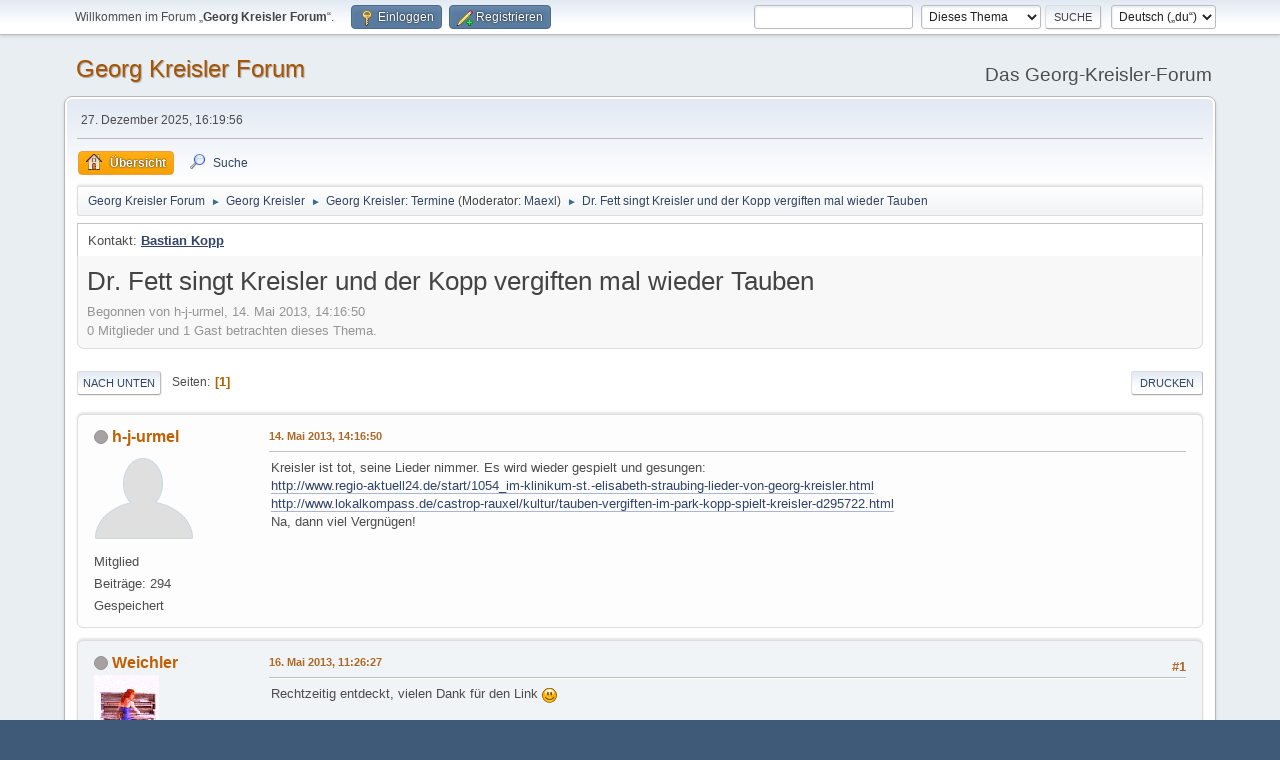

--- FILE ---
content_type: text/html; charset=UTF-8
request_url: https://www.georgkreisler.net/georg-kreisler-termine/dr-fett-singt-kreisler-und-der-kopp-vergiften-mal-wieder-tauben/?PHPSESSID=2a35273d287b4bed1c9b773b05a6525e
body_size: 5984
content:
<!DOCTYPE html>
<html lang="de-DE">
<head>
	<meta charset="UTF-8">
	<link rel="preconnect" href="https://www.georgkreisler.net///cdn.jsdelivr.net">
	<link rel="stylesheet" href="https://www.georgkreisler.net/Themes/default/css/minified_6e2de3367e873060ddf3367596de8268.css?smf214_1708806292">
	<style>.main_icons.sfs::before { background: url(https://www.georgkreisler.net/Themes/default/images/admin/sfs.webp) no-repeat; background-size: contain;}
	
	.postarea .bbc_img, .list_posts .bbc_img, .post .inner .bbc_img, form#reported_posts .bbc_img, #preview_body .bbc_img { max-width: min(100%,800px); }
	
	</style>
	<script>
		var smf_theme_url = "https://www.georgkreisler.net/Themes/default";
		var smf_default_theme_url = "https://www.georgkreisler.net/Themes/default";
		var smf_images_url = "https://www.georgkreisler.net/Themes/default/images";
		var smf_smileys_url = "https://www.georgkreisler.net/Smileys";
		var smf_smiley_sets = "default,classic,aaron,akyhne,fugue,alienine";
		var smf_smiley_sets_default = "default";
		var smf_avatars_url = "https://www.georgkreisler.net/avatars";
		var smf_scripturl = "https://www.georgkreisler.net/index.php?PHPSESSID=2a35273d287b4bed1c9b773b05a6525e&amp;";
		var smf_iso_case_folding = false;
		var smf_charset = "UTF-8";
		var smf_session_id = "8c94e7061d378dbbce32b3de6736d141";
		var smf_session_var = "b26ef0e2d88";
		var smf_member_id = 0;
		var ajax_notification_text = 'Lade...';
		var help_popup_heading_text = 'Alles zu kompliziert? Lass es mich erklären:';
		var banned_text = 'Gast, du bist aus diesem Forum verbannt!';
		var smf_txt_expand = 'Erweitern';
		var smf_txt_shrink = 'Verringern';
		var smf_collapseAlt = 'Verstecken';
		var smf_expandAlt = 'Zeige';
		var smf_quote_expand = false;
		var allow_xhjr_credentials = false;
	</script>
	<script src="https://ajax.googleapis.com/ajax/libs/jquery/3.6.3/jquery.min.js"></script>
	<script src="https://www.georgkreisler.net/Themes/default/scripts/jquery.sceditor.bbcode.min.js?smf214_1708806292"></script>
	<script src="https://www.georgkreisler.net/Themes/default/scripts/minified_0a62df688aeca521b7c6de49bb6e76c7.js?smf214_1708806292"></script>
	<script src="https://www.georgkreisler.net/Themes/default/scripts/minified_94cdfb948d39be6e863c363ccaf9f76d.js?smf214_1708806292" defer></script>
	<script>
		var smf_smileys_url = 'https://www.georgkreisler.net/Smileys/default';
		var bbc_quote_from = 'Zitat von';
		var bbc_quote = 'Zitat';
		var bbc_search_on = 'am';
	var smf_you_sure ='Bist du sicher, dass du das tun möchtest?';
	</script>
	<title>Dr. Fett singt Kreisler und der Kopp vergiften mal wieder Tauben</title>
	<meta name="viewport" content="width=device-width, initial-scale=1">
	<meta prefix="og: https://ogp.me/ns#" property="og:site_name" content="Georg Kreisler Forum">
	<meta prefix="og: https://ogp.me/ns#" property="og:title" content="Dr. Fett singt Kreisler und der Kopp vergiften mal wieder Tauben">
	<meta name="keywords" content="Georg Kreisler, Kabarett, Satire, Tauben vergiften, Tom Lehrer, Forum">
	<meta prefix="og: https://ogp.me/ns#" property="og:url" content="https://www.georgkreisler.net/index.php?PHPSESSID=2a35273d287b4bed1c9b773b05a6525e&amp;topic=1086.0">
	<meta prefix="og: https://ogp.me/ns#" property="og:image" content="https://www.georgkreisler.net/Georg-Kreisler-Forum.png">
	<meta prefix="og: https://ogp.me/ns#" property="og:description" content="Kreisler ist tot, seine Lieder nimmer. Es wird wieder gespielt und gesungen:dann viel Vergnügen!">
	<meta name="description" content="Kreisler ist tot, seine Lieder nimmer. Es wird wieder gespielt und gesungen:dann viel Vergnügen!">
	<meta prefix="og: https://ogp.me/ns#" property="og:type" content="article">
	<meta prefix="article: https://ogp.me/ns/article#" property="article:published_time" content="2013-05-14T14:16:50">
	<meta prefix="article: https://ogp.me/ns/article#" property="article:author" content="h-j-urmel">
	<meta prefix="article: https://ogp.me/ns/article#" property="article:section" content="Georg Kreisler: Termine">
	<meta name="google-site-verification" content="XXyP37phBPQpbp50UDRqVEM53kT6snF2E7nQGvLVfMY">
	<meta name="Google" content="Array">
	<meta name="Alexa" content="Array">
	<meta name="theme-color" content="#557EA0">
	<link rel="canonical" href="https://www.georgkreisler.net/georg-kreisler-termine/dr-fett-singt-kreisler-und-der-kopp-vergiften-mal-wieder-tauben/">
	<link rel="help" href="https://www.georgkreisler.net/help/?PHPSESSID=2a35273d287b4bed1c9b773b05a6525e">
	<link rel="contents" href="https://www.georgkreisler.net/index.php?PHPSESSID=2a35273d287b4bed1c9b773b05a6525e">
	<link rel="search" href="https://www.georgkreisler.net/search/?PHPSESSID=2a35273d287b4bed1c9b773b05a6525e">
	<link rel="alternate" type="application/rss+xml" title="Georg Kreisler Forum - RSS" href="https://www.georgkreisler.net/georg-kreisler-termine/?action=.xml;type=rss2;PHPSESSID=2a35273d287b4bed1c9b773b05a6525e">
	<link rel="alternate" type="application/atom+xml" title="Georg Kreisler Forum - Atom" href="https://www.georgkreisler.net/georg-kreisler-termine/?action=.xml;type=atom;PHPSESSID=2a35273d287b4bed1c9b773b05a6525e">
	<link rel="index" href="https://www.georgkreisler.net/georg-kreisler-termine/?PHPSESSID=2a35273d287b4bed1c9b773b05a6525e"><style>.vv_special { display:none; }</style>
	<link rel="sitemap" type="application/xml" title="Sitemap" href="https://www.georgkreisler.net/sitemap.xml">
</head>
<body id="chrome" class="action_messageindex board_8">
<div id="footerfix">
	<div id="top_section">
		<div class="inner_wrap">
			<ul class="floatleft" id="top_info">
				<li class="welcome">
					Willkommen im Forum „<strong>Georg Kreisler Forum</strong>“.
				</li>
				<li class="button_login">
					<a href="https://www.georgkreisler.net/index.php?action=login;PHPSESSID=2a35273d287b4bed1c9b773b05a6525e" class="open" onclick="return reqOverlayDiv(this.href, 'Einloggen', 'login');">
						<span class="main_icons login"></span>
						<span class="textmenu">Einloggen</span>
					</a>
				</li>
				<li class="button_signup">
					<a href="https://www.georgkreisler.net/signup/?PHPSESSID=2a35273d287b4bed1c9b773b05a6525e" class="open">
						<span class="main_icons regcenter"></span>
						<span class="textmenu">Registrieren</span>
					</a>
				</li>
			</ul>
			<form id="languages_form" method="get" class="floatright">
				<select id="language_select" name="language" onchange="this.form.submit()">
					<option value="english">English</option>
					<option value="german_informal" selected="selected">Deutsch („du“)</option>
				</select>
				<noscript>
					<input type="submit" value="Los">
				</noscript>
			</form>
			<form id="search_form" class="floatright" action="https://www.georgkreisler.net/search2/?PHPSESSID=2a35273d287b4bed1c9b773b05a6525e" method="post" accept-charset="UTF-8">
				<input type="search" name="search" value="">&nbsp;
				<select name="search_selection">
					<option value="all">Gesamtes Forum </option>
					<option value="topic" selected>Dieses Thema</option>
					<option value="board">Dieses Board</option>
				</select>
				<input type="hidden" name="sd_topic" value="1086">
				<input type="submit" name="search2" value="Suche" class="button">
				<input type="hidden" name="advanced" value="0">
			</form>
		</div><!-- .inner_wrap -->
	</div><!-- #top_section -->
	<div id="header">
		<h1 class="forumtitle">
			<a id="top" href="https://www.georgkreisler.net/index.php?PHPSESSID=2a35273d287b4bed1c9b773b05a6525e">Georg Kreisler Forum</a>
		</h1>
		<div id="siteslogan">Das Georg-Kreisler-Forum</div>
	</div>
	<div id="wrapper">
		<div id="upper_section">
			<div id="inner_section">
				<div id="inner_wrap" class="hide_720">
					<div class="user">
						<time datetime="2025-12-27T15:19:56Z">27. Dezember 2025, 16:19:56</time>
					</div>
				</div>
				<a class="mobile_user_menu">
					<span class="menu_icon"></span>
					<span class="text_menu">Hauptmenü</span>
				</a>
				<div id="main_menu">
					<div id="mobile_user_menu" class="popup_container">
						<div class="popup_window description">
							<div class="popup_heading">Hauptmenü
								<a href="javascript:void(0)" class="main_icons hide_popup"></a>
							</div>
							
					<ul class="dropmenu menu_nav">
						<li class="button_home">
							<a class="active" href="https://www.georgkreisler.net/index.php?PHPSESSID=2a35273d287b4bed1c9b773b05a6525e">
								<span class="main_icons home"></span><span class="textmenu">Übersicht</span>
							</a>
						</li>
						<li class="button_search">
							<a href="https://www.georgkreisler.net/search/?PHPSESSID=2a35273d287b4bed1c9b773b05a6525e">
								<span class="main_icons search"></span><span class="textmenu">Suche</span>
							</a>
						</li>
					</ul><!-- .menu_nav -->
						</div>
					</div>
				</div>
				<div class="navigate_section">
					<ul>
						<li>
							<a href="https://www.georgkreisler.net/index.php?PHPSESSID=2a35273d287b4bed1c9b773b05a6525e"><span>Georg Kreisler Forum</span></a>
						</li>
						<li>
							<span class="dividers"> &#9658; </span>
							<a href="https://www.georgkreisler.net/index.php?PHPSESSID=2a35273d287b4bed1c9b773b05a6525e#c2"><span>Georg Kreisler</span></a>
						</li>
						<li>
							<span class="dividers"> &#9658; </span>
							<a href="https://www.georgkreisler.net/georg-kreisler-termine/?PHPSESSID=2a35273d287b4bed1c9b773b05a6525e"><span>Georg Kreisler: Termine</span></a> <span class="board_moderators">(Moderator: <a href="https://www.georgkreisler.net/profile/?u=20;PHPSESSID=2a35273d287b4bed1c9b773b05a6525e" title="Moderator">Maexl</a>)</span>
						</li>
						<li class="last">
							<span class="dividers"> &#9658; </span>
							<a href="https://www.georgkreisler.net/georg-kreisler-termine/dr-fett-singt-kreisler-und-der-kopp-vergiften-mal-wieder-tauben/?PHPSESSID=2a35273d287b4bed1c9b773b05a6525e"><span>Dr. Fett singt Kreisler und der Kopp vergiften mal wieder Tauben</span></a>
						</li>
					</ul>
				</div><!-- .navigate_section -->
			</div><!-- #inner_section -->
		</div><!-- #upper_section -->
		<div id="content_section">
			<div id="main_content_section">
	<div id="lp_layout">
		<div class="row between-xs">
			<div class="col-xs-12">
			<aside id="block_5" class="block_html"><div class="descbox">Kontakt: <a href="https://www.bastiankopp.de/" target="_blank" title="zum Admin"><b><u>Bastian Kopp</u></b></a></div>
			</aside>
			</div>
		</div>
		<div class="row">
			<div class="col-xs">
				<div>
				<div class="row">
					<div class="col-xs noup">
		<div id="display_head" class="information">
			<h2 class="display_title">
				<span id="top_subject">Dr. Fett singt Kreisler und der Kopp vergiften mal wieder Tauben</span>
			</h2>
			<p>Begonnen von h-j-urmel, 14. Mai 2013, 14:16:50</p>
			<span class="nextlinks floatright"></span>
			<p>0 Mitglieder und 1 Gast betrachten dieses Thema.
			</p>
		</div><!-- #display_head -->
		
		<div class="pagesection top">
			
		<div class="buttonlist floatright">
			
				<a class="button button_strip_print" href="https://www.georgkreisler.net/georg-kreisler-termine/dr-fett-singt-kreisler-und-der-kopp-vergiften-mal-wieder-tauben/?action=printpage;PHPSESSID=2a35273d287b4bed1c9b773b05a6525e"  rel="nofollow">Drucken</a>
		</div>
			 
			<div class="pagelinks floatleft">
				<a href="#bot" class="button">Nach unten</a>
				<span class="pages">Seiten</span><span class="current_page">1</span> 
			</div>
		<div class="mobile_buttons floatright">
			<a class="button mobile_act">Benutzer-Aktionen</a>
			
		</div>
		</div>
		<div id="forumposts">
			<form action="https://www.georgkreisler.net/georg-kreisler-termine/dr-fett-singt-kreisler-und-der-kopp-vergiften-mal-wieder-tauben/?action=quickmod2;PHPSESSID=2a35273d287b4bed1c9b773b05a6525e" method="post" accept-charset="UTF-8" name="quickModForm" id="quickModForm" onsubmit="return oQuickModify.bInEditMode ? oQuickModify.modifySave('8c94e7061d378dbbce32b3de6736d141', 'b26ef0e2d88') : false">
				<div class="windowbg" id="msg27002">
					
					<div class="post_wrapper">
						<div class="poster">
							<h4>
								<span class="off" title="Offline"></span>
								<a href="https://www.georgkreisler.net/profile/?u=274;PHPSESSID=2a35273d287b4bed1c9b773b05a6525e" title="Profil von h-j-urmel ansehen">h-j-urmel</a>
							</h4>
							<ul class="user_info">
								<li class="avatar">
									<a href="https://www.georgkreisler.net/profile/?u=274;PHPSESSID=2a35273d287b4bed1c9b773b05a6525e"><img class="avatar" src="https://www.georgkreisler.net/avatars/default.png" alt=""></a>
								</li>
								<li class="icons"></li>
								<li class="postgroup">Mitglied</li>
								<li class="postcount">Beiträge: 294</li>
								<li class="poster_ip">Gespeichert</li>
							</ul>
						</div><!-- .poster -->
						<div class="postarea">
							<div class="keyinfo">
								<div id="subject_27002" class="subject_title subject_hidden">
									<a href="https://www.georgkreisler.net/index.php?msg=27002;PHPSESSID=2a35273d287b4bed1c9b773b05a6525e" rel="nofollow">Dr. Fett singt Kreisler und der Kopp vergiften mal wieder Tauben</a>
								</div>
								
								<div class="postinfo">
									<span class="messageicon"  style="position: absolute; z-index: -1;">
										<img src="https://www.georgkreisler.net/Themes/default/images/post/xx.png" alt="">
									</span>
									<a href="https://www.georgkreisler.net/index.php?msg=27002;PHPSESSID=2a35273d287b4bed1c9b773b05a6525e" rel="nofollow" title="Dr. Fett singt Kreisler und der Kopp vergiften mal wieder Tauben" class="smalltext">14. Mai 2013, 14:16:50</a>
									<span class="spacer"></span>
									<span class="smalltext modified floatright" id="modified_27002">
									</span>
								</div>
								<div id="msg_27002_quick_mod"></div>
							</div><!-- .keyinfo -->
							<div class="post">
								<div class="inner" data-msgid="27002" id="msg_27002">
									Kreisler ist tot, seine Lieder nimmer. Es wird wieder gespielt und gesungen:<br /><a href="http://www.regio-aktuell24.de/start/1054_im-klinikum-st.-elisabeth-straubing-lieder-von-georg-kreisler.html" class="bbc_link" target="_blank" rel="noopener">http://www.regio-aktuell24.de/start/1054_im-klinikum-st.-elisabeth-straubing-lieder-von-georg-kreisler.html</a><br /><a href="http://www.lokalkompass.de/castrop-rauxel/kultur/tauben-vergiften-im-park-kopp-spielt-kreisler-d295722.html" class="bbc_link" target="_blank" rel="noopener">http://www.lokalkompass.de/castrop-rauxel/kultur/tauben-vergiften-im-park-kopp-spielt-kreisler-d295722.html</a><br />Na, dann viel Vergnügen!
								</div>
							</div><!-- .post -->
							<div class="under_message">
							</div><!-- .under_message -->
						</div><!-- .postarea -->
						<div class="moderatorbar">
						</div><!-- .moderatorbar -->
					</div><!-- .post_wrapper -->
				</div><!-- $message[css_class] -->
				<hr class="post_separator">
				<div class="windowbg" id="msg27004">
					
					
					<div class="post_wrapper">
						<div class="poster">
							<h4>
								<span class="off" title="Offline"></span>
								<a href="https://www.georgkreisler.net/profile/?u=292;PHPSESSID=2a35273d287b4bed1c9b773b05a6525e" title="Profil von Weichler ansehen">Weichler</a>
							</h4>
							<ul class="user_info">
								<li class="avatar">
									<a href="https://www.georgkreisler.net/profile/?u=292;PHPSESSID=2a35273d287b4bed1c9b773b05a6525e"><img class="avatar" src="https://www.georgkreisler.net/avatars/avatar_choirgirl.gif" alt=""></a>
								</li>
								<li class="icons"></li>
								<li class="postgroup">Mitglied</li>
								<li class="postcount">Beiträge: 8</li>
								<li class="poster_ip">Gespeichert</li>
							</ul>
						</div><!-- .poster -->
						<div class="postarea">
							<div class="keyinfo">
								<div id="subject_27004" class="subject_title subject_hidden">
									<a href="https://www.georgkreisler.net/index.php?msg=27004;PHPSESSID=2a35273d287b4bed1c9b773b05a6525e" rel="nofollow">Re: Dr. Fett singt Kreisler und der Kopp vergiften mal wieder Tauben</a>
								</div>
								<span class="page_number floatright">#1</span>
								<div class="postinfo">
									<span class="messageicon"  style="position: absolute; z-index: -1;">
										<img src="https://www.georgkreisler.net/Themes/default/images/post/xx.png" alt="">
									</span>
									<a href="https://www.georgkreisler.net/index.php?msg=27004;PHPSESSID=2a35273d287b4bed1c9b773b05a6525e" rel="nofollow" title="Antwort #1 - Re: Dr. Fett singt Kreisler und der Kopp vergiften mal wieder Tauben" class="smalltext">16. Mai 2013, 11:26:27</a>
									<span class="spacer"></span>
									<span class="smalltext modified floatright" id="modified_27004">
									</span>
								</div>
								<div id="msg_27004_quick_mod"></div>
							</div><!-- .keyinfo -->
							<div class="post">
								<div class="inner" data-msgid="27004" id="msg_27004">
									Rechtzeitig entdeckt, vielen Dank für den Link <img src="https://www.georgkreisler.net/Smileys/default/smiley.gif" alt="&#58;&#41;" title="Smiley" class="smiley">
								</div>
							</div><!-- .post -->
							<div class="under_message">
							</div><!-- .under_message -->
						</div><!-- .postarea -->
						<div class="moderatorbar">
							<div class="signature" id="msg_27004_signature">
								Der Mensch kann wohl die höchsten Gipfel erreichen, aber verweilen kann er dort nicht lange.
							</div>
						</div><!-- .moderatorbar -->
					</div><!-- .post_wrapper -->
				</div><!-- $message[css_class] -->
				<hr class="post_separator">
			</form>
		</div><!-- #forumposts -->
		<div class="pagesection">
			
		<div class="buttonlist floatright">
			
				<a class="button button_strip_print" href="https://www.georgkreisler.net/georg-kreisler-termine/dr-fett-singt-kreisler-und-der-kopp-vergiften-mal-wieder-tauben/?action=printpage;PHPSESSID=2a35273d287b4bed1c9b773b05a6525e"  rel="nofollow">Drucken</a>
		</div>
			 
			<div class="pagelinks floatleft">
				<a href="#main_content_section" class="button" id="bot">Nach oben</a>
				<span class="pages">Seiten</span><span class="current_page">1</span> 
			</div>
		<div class="mobile_buttons floatright">
			<a class="button mobile_act">Benutzer-Aktionen</a>
			
		</div>
		</div>
				<div class="navigate_section">
					<ul>
						<li>
							<a href="https://www.georgkreisler.net/index.php?PHPSESSID=2a35273d287b4bed1c9b773b05a6525e"><span>Georg Kreisler Forum</span></a>
						</li>
						<li>
							<span class="dividers"> &#9658; </span>
							<a href="https://www.georgkreisler.net/index.php?PHPSESSID=2a35273d287b4bed1c9b773b05a6525e#c2"><span>Georg Kreisler</span></a>
						</li>
						<li>
							<span class="dividers"> &#9658; </span>
							<a href="https://www.georgkreisler.net/georg-kreisler-termine/?PHPSESSID=2a35273d287b4bed1c9b773b05a6525e"><span>Georg Kreisler: Termine</span></a> <span class="board_moderators">(Moderator: <a href="https://www.georgkreisler.net/profile/?u=20;PHPSESSID=2a35273d287b4bed1c9b773b05a6525e" title="Moderator">Maexl</a>)</span>
						</li>
						<li class="last">
							<span class="dividers"> &#9658; </span>
							<a href="https://www.georgkreisler.net/georg-kreisler-termine/dr-fett-singt-kreisler-und-der-kopp-vergiften-mal-wieder-tauben/?PHPSESSID=2a35273d287b4bed1c9b773b05a6525e"><span>Dr. Fett singt Kreisler und der Kopp vergiften mal wieder Tauben</span></a>
						</li>
					</ul>
				</div><!-- .navigate_section -->
		<div id="moderationbuttons">
			
		</div>
		<div id="display_jump_to"></div>
		<div id="mobile_action" class="popup_container">
			<div class="popup_window description">
				<div class="popup_heading">
					Benutzer-Aktionen
					<a href="javascript:void(0)" class="main_icons hide_popup"></a>
				</div>
				
		<div class="buttonlist">
			
				<a class="button button_strip_print" href="https://www.georgkreisler.net/georg-kreisler-termine/dr-fett-singt-kreisler-und-der-kopp-vergiften-mal-wieder-tauben/?action=printpage;PHPSESSID=2a35273d287b4bed1c9b773b05a6525e"  rel="nofollow">Drucken</a>
		</div>
			</div>
		</div>
		<script>
			if ('XMLHttpRequest' in window)
			{
				var oQuickModify = new QuickModify({
					sScriptUrl: smf_scripturl,
					sClassName: 'quick_edit',
					bShowModify: true,
					iTopicId: 1086,
					sTemplateBodyEdit: '\n\t\t\t\t\t\t<div id="quick_edit_body_container">\n\t\t\t\t\t\t\t<div id="error_box" class="error"><' + '/div>\n\t\t\t\t\t\t\t<textarea class="editor" name="message" rows="12" tabindex="1">%body%<' + '/textarea><br>\n\t\t\t\t\t\t\t<input type="hidden" name="b26ef0e2d88" value="8c94e7061d378dbbce32b3de6736d141">\n\t\t\t\t\t\t\t<input type="hidden" name="topic" value="1086">\n\t\t\t\t\t\t\t<input type="hidden" name="msg" value="%msg_id%">\n\t\t\t\t\t\t\t<div class="righttext quickModifyMargin">\n\t\t\t\t\t\t\t\t<input type="submit" name="post" value="Speichern" tabindex="2" onclick="return oQuickModify.modifySave(\'8c94e7061d378dbbce32b3de6736d141\', \'b26ef0e2d88\');" accesskey="s" class="button"> <input type="submit" name="cancel" value="Abbrechen" tabindex="3" onclick="return oQuickModify.modifyCancel();" class="button">\n\t\t\t\t\t\t\t<' + '/div>\n\t\t\t\t\t\t<' + '/div>',
					sTemplateSubjectEdit: '<input type="text" name="subject" value="%subject%" size="80" maxlength="80" tabindex="4">',
					sTemplateBodyNormal: '%body%',
					sTemplateSubjectNormal: '<a hr'+'ef="' + smf_scripturl + '?topic=1086.msg%msg_id%#msg%msg_id%" rel="nofollow">%subject%<' + '/a>',
					sTemplateTopSubject: '%subject%',
					sTemplateReasonEdit: 'Grund für das Bearbeiten: <input type="text" name="modify_reason" value="%modify_reason%" size="80" maxlength="80" tabindex="5" class="quickModifyMargin">',
					sTemplateReasonNormal: '%modify_text',
					sErrorBorderStyle: '1px solid red'
				});

				aJumpTo[aJumpTo.length] = new JumpTo({
					sContainerId: "display_jump_to",
					sJumpToTemplate: "<label class=\"smalltext jump_to\" for=\"%select_id%\">Gehe zu<" + "/label> %dropdown_list%",
					iCurBoardId: 8,
					iCurBoardChildLevel: 0,
					sCurBoardName: "Georg Kreisler: Termine",
					sBoardChildLevelIndicator: "==",
					sBoardPrefix: "=> ",
					sCatSeparator: "-----------------------------",
					sCatPrefix: "",
					sGoButtonLabel: "Los"
				});

				aIconLists[aIconLists.length] = new IconList({
					sBackReference: "aIconLists[" + aIconLists.length + "]",
					sIconIdPrefix: "msg_icon_",
					sScriptUrl: smf_scripturl,
					bShowModify: true,
					iBoardId: 8,
					iTopicId: 1086,
					sSessionId: smf_session_id,
					sSessionVar: smf_session_var,
					sLabelIconList: "Beitragssymbol",
					sBoxBackground: "transparent",
					sBoxBackgroundHover: "#ffffff",
					iBoxBorderWidthHover: 1,
					sBoxBorderColorHover: "#adadad" ,
					sContainerBackground: "#ffffff",
					sContainerBorder: "1px solid #adadad",
					sItemBorder: "1px solid #ffffff",
					sItemBorderHover: "1px dotted gray",
					sItemBackground: "transparent",
					sItemBackgroundHover: "#e0e0f0"
				});
			}
		</script>
			<script>
				var verificationpostHandle = new smfCaptcha("https://www.georgkreisler.net/index.php?PHPSESSID=2a35273d287b4bed1c9b773b05a6525e&amp;action=verificationcode;vid=post;rand=442a685e425926c7b1b013b2e7643a5b", "post", 1);
			</script>
					</div>
				</div>
				</div>
			</div>
		</div>
	</div>
			</div><!-- #main_content_section -->
		</div><!-- #content_section -->
	</div><!-- #wrapper -->
</div><!-- #footerfix -->
	<div id="footer">
		<div class="inner_wrap">
		<ul>
			<li class="floatright"><a href="https://www.georgkreisler.net/help/?PHPSESSID=2a35273d287b4bed1c9b773b05a6525e">Hilfe</a> | <a href="https://www.georgkreisler.net/index.php?action=agreement;PHPSESSID=2a35273d287b4bed1c9b773b05a6525e">Nutzungsbedingungen und Regeln</a> | <a href="#top_section">Nach oben &#9650;</a></li>
			<li class="copyright"><a href="https://www.georgkreisler.net/credits/?PHPSESSID=2a35273d287b4bed1c9b773b05a6525e" title="Lizenz" target="_blank" rel="noopener">SMF 2.1.4 &copy; 2023</a>, <a href="https://www.simplemachines.org" title="Simple Machines" target="_blank" class="new_win">Simple Machines</a><br /><a href="https://www.createaforum.com" target="_blank">Simple Audio Video Embedder</a> | <a href="https://www.georgkreisler.net/sitemap.xml">Sitemap</a></li>
		</ul>
		</div>
	</div><!-- #footer -->
<script>
window.addEventListener("DOMContentLoaded", function() {
	function triggerCron()
	{
		$.get('https://www.georgkreisler.net' + "/cron.php?ts=1766848785");
	}
	window.setTimeout(triggerCron, 1);
		$.sceditor.locale["de"] = {
			"Width (optional):": "Breite (optional):",
			"Height (optional):": "Höhe (optional):",
			"Insert": "Einfügen",
			"Description (optional):": "Beschreibung (optional)",
			"Rows:": "Zeilen:",
			"Cols:": "Spalten:",
			"URL:": "URL:",
			"E-mail:": "E-Mail:",
			"Video URL:": "Video-URL:",
			"More": "Mehr",
			"Close": "Schließen",
			dateFormat: "day.month.year"
		};
});
</script>
</body>
</html>